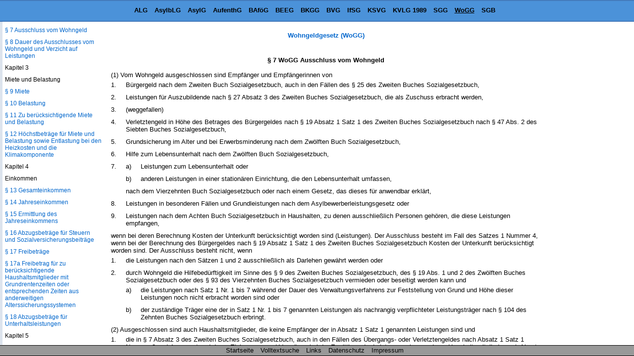

--- FILE ---
content_type: text/html
request_url: https://www.sozialgesetzbuch-sgb.de/wogg/7.html
body_size: 5590
content:
<!DOCTYPE HTML>
<html lang="de">
<head>
<meta charset="UTF-8">
<meta name="robots" content="index,follow">
<meta name="description" content="&sect; 7 WoGG Ausschluss vom Wohngeld (1) Vom Wohngeld ausgeschlossen sind Empf&auml;nger und Empf&auml;ngerinnen von 1. B&uuml;rgergeld nach dem Zweiten Buch Sozialgesetzbuch, auch">
<meta name="keywords" content="&sect; 7 WoGG Ausschluss vom Wohngeld">
<link href="/css/paragraphen.css" rel="stylesheet" type="text/css">
<title>&sect; 7 WoGG Ausschluss vom Wohngeld</title>
<link rel="canonical" href="https://www.sozialgesetzbuch-sgb.de/wogg/7.html">
<meta name="viewport" content="width=device-width, initial-scale=1.0">
<!--Google Analytics-->
<!--Google Analytics Ende-->
<!--[if lt IE 9]>
<script src="/scripte/html5shiv.js"></script>
<![endif]-->

<!--[if lte IE 8]>
<script type="text/javascript" src="/scripte/respond-mod.js"></script>       		
<![endif]--> 

<!-- Fehlendes GPT in IE 6 simulieren -->
<!--[IF IE 6]>
<script type='text/javascript'>
	//! googletag.cmd muss in IE 6 definiert werden, damit spaetere Zugriffe
	//! darauf nicht zu Fehlern fuehren.
    var googletag = googletag || {};
    googletag.cmd = googletag.cmd || [];
</script>
<![ENDIF]-->

<!-- GPT in IE 6 ausschalten -->
<!--[IF gt IE 6]> <!- - -->
<script>
    var googletag = googletag || {};
    googletag.cmd = googletag.cmd || [];
    (function() {
      var
        gads = document.createElement('script'),
        useSSL = 'https:' == document.location.protocol,
        node = document.getElementsByTagName('script')[0];
      
      gads.async = true;
      gads.type = 'text/javascript';
      gads.src = (useSSL ? 'https:' : 'http:') + '//securepubads.g.doubleclick.net/tag/js/gpt.js';
      node.parentNode.insertBefore(gads, node);
    })();
</script>
<!-- <![ENDIF]--><!-- -->
<script>
  googletag.cmd.push(function() {
    
	var mapping;
	
    mapping = googletag.sizeMapping().
            /*addSize([  1,    1], [320, 50]).*/
			addSize([  1,    1], []).
            /*addSize([768, 200], [468, 60]).*/
			addSize([768, 200], []).
            /*addSize([895, 200], [468, 60]).*/
			addSize([895, 200], []).
            /*addSize([1250, 200], [728, 90]).*/
			/*addSize([1250, 200], [468, 60]).*/
			addSize([1250, 200], []).
            build();
    window.slotOben = googletag.defineSlot('/1006753/SGB_RWD_Oben', [320, 50], 'div-gpt-ad-1447880015848-0').
    defineSizeMapping(mapping).
    addService(googletag.pubads()).
    setCollapseEmptyDiv(true);
    
    mapping = googletag.sizeMapping().
            addSize([   1,   1], []).
            addSize([ 895, 200], [160, 600]).
			addSize([1500, 200], [160, 600]).
            /*addSize([1500, 200], [[160, 600], [300, 600]]).*/
            build();
    window.slotRechts = googletag.defineSlot('/1006753/SGB_RWD_Rechts', [320, 50], 'div-gpt-ad-1447880015848-1').
    defineSizeMapping(mapping).
    addService(googletag.pubads());
    
    mapping = googletag.sizeMapping().
            addSize([  1,    1], [320, 50]).
            addSize([768,  200], [468, 60]).
            /*addSize([1250, 200], [728,  90]).*/
			addSize([1250, 200], [728, 90]).
			/*addSize([1250, 200], [450,  278]).*/
			/*addSize([1250, 200], [336,  280]).*/
            build();
    window.slotUnten = googletag.defineSlot('/1006753/SGB_RWD_Unten', [320, 50], 'div-gpt-ad-1447880015848-2').
    defineSizeMapping(mapping).
    addService(googletag.pubads()).
    setCollapseEmptyDiv(true);
    
    googletag.pubads().enableSingleRequest();
    googletag.pubads().disableInitialLoad();
    googletag.enableServices();
  });
</script>
</head>
<body id="wogg" >
<div class="wrapper">
<header id="mainHeader">
<div id="startseite"><a href="/">Sozialgesetzbuch SGB</a></div>
  <nav id="naviBuch">
  <ul id="navioben">
    <li id="lialg"><a href="/alg/1.html" title="Gesetz &uuml;ber die Alterssicherung der Landwirte (ALG)">ALG</a></li>
    <li id="liasylblg"><a href="/asylblg/1.html" title="Asylbewerberleistungsgesetz (AsylbLG)">AsylbLG</a></li>  
    <li id="liasylg"><a href="/asylg/1.html" title="Asylgesetz (AsylG)">AsylG</a></li>
    <li id="liaufenthg"><a href="/aufenthg/1.html" title="Aufenthaltsgesetz (AufenthG)">AufenthG</a></li>
    <li id="libafoeg"><a href="/bafoeg/1.html" title="Bundesausbildungsf&ouml;rderungsgesetz (BAf&ouml;G)">BAf&ouml;G</a></li>
    <li id="libeeg"><a href="/beeg/1.html" title="Gesetz zum Elterngeld und zur Elternzeit (Bundeselterngeld- und Elternzeitgesetz - BEEG)">BEEG</a></li>
    <li id="libkgg"><a href="/bkgg/1.html" title="Bundeskindergeldgesetz (BKGG)">BKGG</a></li>
    <li id="libvg"><a href="/bvg/1.html" title="Gesetz &uuml;ber die Versorgung der Opfer des Krieges (Bundesversorgungsgesetz - BVG)">BVG</a></li>    
    <li id="liifsg"><a href="/ifsg/1.html" title="Gesetz zur Verh&uuml;tung und Bek&auml;mpfung von Infektionskrankheiten beim Menschen (Infektionsschutzgesetz - IfSG)">IfSG</a></li>
    <li id="liksvg"><a href="/ksvg/1.html" title="Gesetz &uuml;ber die Sozialversicherung der selbst&auml;ndigen   K&uuml;nstler und Publizisten (K&uuml;nstlersozialversicherungsgesetz - KSVG)">KSVG</a></li>
    <li id="likvlg1989"><a href="/kvlg_1989/1.html" title="Zweites Gesetz &uuml;ber die Krankenversicherung der Landwirte (KVLG 1989)">KVLG 1989</a></li>    <li id="lisgg"><a href="/sgg/1.html" title="Sozialgerichtsgesetz (SGG)">SGG</a></li>    
    <li id="liwogg"><a href="/wogg/1.html" title="Wohngeldgesetz (WoGG)">WoGG</a></li>
    <li><a href="/sgbi/1.html" title="Sozialgesetzb&uuml;cher">SGB</a></li>
  </ul>
  </nav>
</header>
<div id="content">

<div class="scrollbarzwang"></div>
<div class="werbung_rechts">
<div id='div-gpt-ad-1447880015848-1' style="visibility: hidden;">
    <script>
    googletag.cmd.push(function() { googletag.display('div-gpt-ad-1447880015848-1'); });
  </script>
  </div>
</div>
<div class="content_2">
<!-- google_ad_section_start -->
<div id="home">
  <div id="buchNameStand"><a href="/wogg/1.html">Wohngeldgesetz (WoGG)</a>
  </div>
</div>
<div class="werbung_oben">
<div id='div-gpt-ad-1447880015848-0' style='visibility: hidden;'>
    <script>
      googletag.cmd.push(function() { googletag.display('div-gpt-ad-1447880015848-0'); });
    </script>
  </div>
</div>
<main id="mainContent">
<h1>&sect; 7 WoGG Ausschluss vom Wohngeld</h1>
<div class="ParaAbsatz">(1) Vom Wohngeld ausgeschlossen sind Empf&auml;nger und Empf&auml;ngerinnen von<dl><dt>1.</dt><dd><div class="ParaDef">B&uuml;rgergeld nach dem Zweiten Buch Sozialgesetzbuch, auch in den F&auml;llen des &sect; 25 des Zweiten Buches Sozialgesetzbuch,</div></dd><dt>2.</dt><dd><div class="ParaDef">Leistungen f&uuml;r Auszubildende nach &sect; 27 Absatz 3 des Zweiten Buches Sozialgesetzbuch, die als Zuschuss erbracht werden,</div></dd><dt>3.</dt><dd><div class="ParaDef">(weggefallen)</div></dd><dt>4.</dt><dd><div class="ParaDef">Verletztengeld in H&ouml;he des Betrages des B&uuml;rgergeldes nach &sect; 19 Absatz 1 Satz 1 des Zweiten Buches Sozialgesetzbuch nach &sect; 47 Abs. 2 des Siebten Buches Sozialgesetzbuch,</div></dd><dt>5.</dt><dd><div class="ParaDef">Grundsicherung im Alter und bei Erwerbsminderung nach dem Zw&ouml;lften Buch Sozialgesetzbuch,</div></dd><dt>6.</dt><dd><div class="ParaDef">Hilfe zum Lebensunterhalt nach dem Zw&ouml;lften Buch Sozialgesetzbuch,</div></dd><dt>7.</dt><dd><div class="ParaDef"><dl><dt>a)</dt><dd><div class="ParaDef">Leistungen zum Lebensunterhalt oder</div></dd><dt>b)</dt><dd><div class="ParaDef">anderen Leistungen in einer station&auml;ren Einrichtung, die den Lebensunterhalt umfassen,</div></dd></dl>nach dem Vierzehnten Buch Sozialgesetzbuch oder nach einem Gesetz, das dieses f&uuml;r anwendbar erkl&auml;rt,</div></dd><dt>8.</dt><dd><div class="ParaDef">Leistungen in besonderen F&auml;llen und Grundleistungen nach dem Asylbewerberleistungsgesetz oder</div></dd><dt>9.</dt><dd><div class="ParaDef">Leistungen nach dem Achten Buch Sozialgesetzbuch in Haushalten, zu denen ausschlie&szlig;lich Personen geh&ouml;ren, die diese Leistungen empfangen,</div></dd></dl>wenn bei deren Berechnung Kosten der Unterkunft ber&uuml;cksichtigt worden sind (Leistungen). Der Ausschluss besteht im Fall des Satzes 1 Nummer 4, wenn bei der Berechnung des B&uuml;rgergeldes nach &sect; 19 Absatz 1 Satz 1 des Zweiten Buches Sozialgesetzbuch Kosten der Unterkunft ber&uuml;cksichtigt worden sind. Der Ausschluss besteht nicht, wenn<dl><dt>1.</dt><dd><div class="ParaDef">die Leistungen nach den S&auml;tzen 1 und 2 ausschlie&szlig;lich als Darlehen gew&auml;hrt werden oder</div></dd><dt>2.</dt><dd><div class="ParaDef">durch Wohngeld die Hilfebed&uuml;rftigkeit im Sinne des &sect; 9 des Zweiten Buches Sozialgesetzbuch, des &sect; 19 Abs. 1 und 2 des Zw&ouml;lften Buches Sozialgesetzbuch oder des &sect; 93 des Vierzehnten Buches Sozialgesetzbuch vermieden oder beseitigt werden kann und<dl><dt>a)</dt><dd><div class="ParaDef">die Leistungen nach Satz 1 Nr. 1 bis 7 w&auml;hrend der Dauer des Verwaltungsverfahrens zur Feststellung von Grund und H&ouml;he dieser Leistungen noch nicht erbracht worden sind oder</div></dd><dt>b)</dt><dd><div class="ParaDef">der zust&auml;ndige Tr&auml;ger eine der in Satz 1 Nr. 1 bis 7 genannten Leistungen als nachrangig verpflichteter Leistungstr&auml;ger nach &sect; 104 des Zehnten Buches Sozialgesetzbuch erbringt.</div></dd></dl></div></dd></dl></div><div class="ParaAbsatz">(2) Ausgeschlossen sind auch Haushaltsmitglieder, die keine Empf&auml;nger der in Absatz 1 Satz 1 genannten Leistungen sind und<dl><dt>1.</dt><dd><div class="ParaDef">die in &sect; 7 Absatz 3 des Zweiten Buches Sozialgesetzbuch, auch in den F&auml;llen des &Uuml;bergangs- oder Verletztengeldes nach Absatz&nbsp;1 Satz&nbsp;1 Nummer 3 und 4 genannt und deren Einkommen und Verm&ouml;gen bei der Ermittlung der Leistungen eines anderen Haushaltsmitglieds nach Absatz 1 Satz 1 Nummer 1, 3 oder 4 ber&uuml;cksichtigt worden sind,</div></dd><dt>2.</dt><dd><div class="ParaDef">deren Einkommen und Verm&ouml;gen nach &sect; 43 Absatz 1 Satz 2 des Zw&ouml;lften Buches Sozialgesetzbuch bei der Ermittlung der Leistung eines anderen Haushaltsmitglieds nach Absatz&nbsp;1 Satz&nbsp;1 Nummer 5 ber&uuml;cksichtigt worden sind,</div></dd><dt>3.</dt><dd><div class="ParaDef">deren Einkommen und Verm&ouml;gen nach &sect;&nbsp;27 Absatz 2 Satz 2 oder 3 des Zw&ouml;lften Buches Sozialgesetzbuch bei der Ermittlung der Leistung eines anderen Haushaltsmitglieds nach Absatz 1 Satz 1 Nummer 6 ber&uuml;cksichtigt worden sind,</div></dd><dt>4.</dt><dd><div class="ParaDef">deren Einkommen und Verm&ouml;gen nach &sect; 93 des Vierzehnten Buches Sozialgesetzbuch in Verbindung mit &sect; 27 Absatz 2 Satz 2 oder 3 des Zw&ouml;lften Buches Sozialgesetzbuch bei der Ermittlung der Leistung eines anderen Haushaltsmitglieds nach Absatz 1 Satz 1 Nummer 7 ber&uuml;cksichtigt worden sind, oder</div></dd><dt>5.</dt><dd><div class="ParaDef">deren Einkommen und Verm&ouml;gen nach &sect; 7 Absatz 1 des Asylbewerberleistungsgesetzes bei der Ermittlung der Leistung eines anderen Haushaltsmitglieds nach Absatz 1 Satz 1 Nummer 8 ber&uuml;cksichtigt worden sind.</div></dd></dl>Der Ausschluss besteht nicht, wenn<dl><dt>1.</dt><dd><div class="ParaDef">die Leistungen nach Absatz 1 Satz 1 und 2 ausschlie&szlig;lich als Darlehen gew&auml;hrt werden oder</div></dd><dt>2.</dt><dd><div class="ParaDef">die Voraussetzungen des Absatzes 1 Satz 3 Nr. 2 vorliegen.</div></dd></dl></div><div class="ParaAbsatz">(3) (weggefallen)</div>
</main>
<div class="werbung_unten">
<div id='div-gpt-ad-1447880015848-2' style="visibility: hidden;">
    <script>
      googletag.cmd.push(function() { googletag.display('div-gpt-ad-1447880015848-2'); });
    </script>
</div>

</div>
<!-- google_ad_section_end -->
<!--Ende Div Content_2--></div>
<!--Ende Div Content--></div>
<nav id="naviPara">
  <div id="navilinks">
    <h2>Wohngeldgesetz (WoGG)</h2>
    <p>Inhaltsverzeichnis</p>
<p>Teil 1</p>
<p>Zweck des Wohngeldes und Wohngeldberechtigung</p>
<p><a href="/wogg/1.html">&sect; 1 Zweck des Wohngeldes</a></p>
<p><a href="/wogg/2.html">&sect; 2 Wohnraum</a></p>
<p><a href="/wogg/3.html">&sect; 3 Wohngeldberechtigung</a></p>
<p>Teil 2</p>
<p>Berechnung und H&ouml;he des Wohngeldes</p>
<p>Kapitel 1</p>
<p>Berechnungsgr&ouml;&szlig;en des Wohngeldes</p>
<p><a href="/wogg/4.html">&sect; 4 Berechnungsgr&ouml;&szlig;en des Wohngeldes</a></p>
<p>Kapitel 2</p>
<p>Haushaltsmitglieder</p>
<p><a href="/wogg/5.html">&sect; 5 Haushaltsmitglieder</a></p>
<p><a href="/wogg/6.html">&sect; 6 Zu ber&uuml;cksichtigende Haushaltsmitglieder</a></p>
<p><a href="/wogg/7.html">&sect; 7 Ausschluss vom Wohngeld</a></p>
<p><a href="/wogg/8.html">&sect; 8 Dauer des Ausschlusses vom Wohngeld und Verzicht auf Leistungen</a></p>
<p>Kapitel 3</p>
<p>Miete und Belastung</p>
<p><a href="/wogg/9.html">&sect; 9 Miete</a></p>
<p><a href="/wogg/10.html">&sect; 10 Belastung</a></p>
<p><a href="/wogg/11.html">&sect; 11 Zu ber&uuml;cksichtigende Miete und Belastung</a></p>
<p><a href="/wogg/12.html">&sect; 12 H&ouml;chstbetr&auml;ge f&uuml;r Miete und Belastung sowie Entlastung bei den Heizkosten und die Klimakomponente</a></p>
<p>Kapitel 4</p>
<p>Einkommen</p>
<p><a href="/wogg/13.html">&sect; 13 Gesamteinkommen</a></p>
<p><a href="/wogg/14.html">&sect; 14 Jahreseinkommen</a></p>
<p><a href="/wogg/15.html">&sect; 15 Ermittlung des Jahreseinkommens</a></p>
<p><a href="/wogg/16.html">&sect; 16 Abzugsbetr&auml;ge f&uuml;r Steuern und Sozialversicherungsbeitr&auml;ge</a></p>
<p><a href="/wogg/17.html">&sect; 17 Freibetr&auml;ge</a></p>
<p><a href="/wogg/17a.html">&sect; 17a Freibetrag f&uuml;r zu ber&uuml;cksichtigende Haushaltsmitglieder mit Grundrentenzeiten oder entsprechenden Zeiten aus anderweitigen Alterssicherungssystemen</a></p>
<p><a href="/wogg/18.html">&sect; 18 Abzugsbetr&auml;ge f&uuml;r Unterhaltsleistungen</a></p>
<p>Kapitel 5</p>
<p>H&ouml;he des Wohngeldes</p>
<p><a href="/wogg/19.html">&sect; 19 H&ouml;he des Wohngeldes</a></p>
<p>Teil 3</p>
<p>Nichtbestehen des Wohngeldanspruchs</p>
<p><a href="/wogg/20.html">&sect; 20 Gesetzeskonkurrenz</a></p>
<p><a href="/wogg/21.html">&sect; 21 Sonstige Gr&uuml;nde</a></p>
<p>Teil 4</p>
<p>Bewilligung, Zahlung und &Auml;nderung des Wohngeldes</p>
<p><a href="/wogg/22.html">&sect; 22 Wohngeldantrag</a></p>
<p><a href="/wogg/23.html">&sect; 23 Auskunftspflicht</a></p>
<p><a href="/wogg/24.html">&sect; 24 Wohngeldbeh&ouml;rde und Entscheidung</a></p>
<p><a href="/wogg/25.html">&sect; 25 Bewilligungszeitraum</a></p>
<p><a href="/wogg/26.html">&sect; 26 Zahlung des Wohngeldes</a></p>
<p><a href="/wogg/26a.html">&sect; 26a Vorl&auml;ufige Zahlung des Wohngeldes</a></p>
<p><a href="/wogg/27.html">&sect; 27 &Auml;nderung des Wohngeldes</a></p>
<p><a href="/wogg/28.html">&sect; 28 Unwirksamkeit des Bewilligungsbescheides und Wegfall des Wohngeldanspruchs</a></p>
<p><a href="/wogg/29.html">&sect; 29 Haftung, Aufrechnung, Verrechnung und vorl&auml;ufige Zahlungseinstellung</a></p>
<p><a href="/wogg/30.html">&sect; 30 R&uuml;ck&uuml;berweisung und Erstattung im Todesfall</a></p>
<p><a href="/wogg/30a.html">&sect; 30a Bagatellgrenze bei R&uuml;ckforderungen</a></p>
<p><a href="/wogg/31.html">&sect; 31 R&uuml;cknahme eines rechtswidrigen nicht beg&uuml;nstigenden Wohngeldbescheides</a></p>
<p>Teil 5</p>
<p>Kostentragung und Datenabgleich</p>
<p><a href="/wogg/32.html">&sect; 32 Erstattung des Wohngeldes durch den Bund</a></p>
<p><a href="/wogg/33.html">&sect; 33 Datenabgleich</a></p>
<p>Teil 6</p>
<p>Wohngeldstatistik</p>
<p><a href="/wogg/34.html">&sect; 34 Zweck der Wohngeldstatistik, Auskunfts- und Hinweispflicht</a></p>
<p><a href="/wogg/35.html">&sect; 35 Erhebungs- und Hilfsmerkmale</a></p>
<p><a href="/wogg/36.html">&sect; 36 Erhebungszeitraum und Zusatzaufbereitungen</a></p>
<p>Teil 7</p>
<p>Schlussvorschriften</p>
<p><a href="/wogg/37.html">&sect; 37 Bu&szlig;geld</a></p>
<p><a href="/wogg/38.html">&sect; 38 Verordnungserm&auml;chtigung</a></p>
<p><a href="/wogg/39.html">&sect; 39 Wohngeld- und Mietenbericht; Bericht &uuml;ber die Lage und Entwicklung der Wohnungs- und Immobilienwirtschaft in Deutschland</a></p>
<p><a href="/wogg/40.html">&sect; 40 Einkommen bei anderen Sozialleistungen</a></p>
<p><a href="/wogg/41.html">&sect; 41 Auswirkung von Rechts&auml;nderungen auf die Wohngeldentscheidung</a></p>
<p>Teil 8</p>
<p>&Uuml;berleitungsvorschriften</p>
<p><a href="/wogg/42.html">&sect; 42 Gesetz zur Neuregelung des Wohngeldrechts und zur &Auml;nderung des Sozialgesetzbuches</a></p>
<p><a href="/wogg/42a.html">&sect; 42a &Uuml;bergangsregelung aus Anlass des Gesetzes zur Reform des Wohngeldrechts und zur &Auml;nderung des Wohnraumf&ouml;rderungsgesetzes</a></p>
<p><a href="/wogg/42b.html">&sect; 42b &Uuml;bergangsregelung aus Anlass des Gesetzes zur St&auml;rkung des Wohngeldes</a></p>
<p><a href="/wogg/42c.html">&sect; 42c &Uuml;bergangsregelung aus Anlass des Gesetzes zur Entlastung bei den Heizkosten im Wohngeld im Kontext der CO2-Bepreisung</a></p>
<p><a href="/wogg/42d.html">&sect; 42d &Uuml;bergangsregelung aus Anlass des Wohngeld-Plus-Gesetzes</a></p>
<p><a href="/wogg/43.html">&sect; 43 Fortschreibung des Wohngeldes</a></p>
<p><a href="/wogg/44.html">&sect; 44 &Uuml;bergangsregelung bei Fortschreibung des Wohngeldes</a></p>
<p><a href="/wogg/45.html">&sect; 45 &Uuml;bergangsregelung aus Anlass des Gesetzes zur Regelung des Sozialen Entsch&auml;digungsrechts</a></p>
<p><a href="/wogg/46.html">&sect; 46 &Uuml;bergangsregelung zu &sect; 33</a></p>
<p><a href="/wogg/anlage-1.html">Anlage 1 (zu &sect; 12 Absatz 1)</a></p>
<p><a href="/wogg/anlage-2.html">Anlage 2 (zu &sect; 19 Absatz 1)</a></p>
<p><a href="/wogg/anlage-3.html">Anlage 3 (zu &sect; 19 Absatz 2)</a></p>

  </div>
</nav>
<footer id="footer">
	<ul id="naviunten">
	<li><a href="/">Startseite</a></li>
	<li><a href="/search/search.pl">Volltextsuche</a></li>
	<li><a href="/sozialrecht.html">Links</a></li>
    <li><a href="/datenschutz.html">Datenschutz</a></li>
	<li><a href="/impressum.html">Impressum</a></li>
	</ul>
  </footer>
<div class="footerbuch" >
<p class="intern"></p>
</div>
<!-- Ende wrapper --></div>
<!--<script src="/scripte/sizeDisplay.js"></script>-->
<!--<script type="text/javascript" src="https://ajax.googleapis.com/ajax/libs/jquery/1.8.3/jquery.min.js"></script>-->
<!--<script src="/scripte/jquery.min.js"></script>-->
<script src="/scripte/jquery-3.7.1.min.js"></script>
<script src="/scripte/scripte.js"></script>
<!--<script type="text/javascript">var mirLimitBrowserWindowWidthMin=1700;</script> 
<script type="text/javascript" src="//get.mirando.de/mirando.js#a=17554399"></script>-->

</body>
</html>

--- FILE ---
content_type: text/html; charset=utf-8
request_url: https://www.google.com/recaptcha/api2/aframe
body_size: 269
content:
<!DOCTYPE HTML><html><head><meta http-equiv="content-type" content="text/html; charset=UTF-8"></head><body><script nonce="MsZvsyujMmNjVx6RPQObQQ">/** Anti-fraud and anti-abuse applications only. See google.com/recaptcha */ try{var clients={'sodar':'https://pagead2.googlesyndication.com/pagead/sodar?'};window.addEventListener("message",function(a){try{if(a.source===window.parent){var b=JSON.parse(a.data);var c=clients[b['id']];if(c){var d=document.createElement('img');d.src=c+b['params']+'&rc='+(localStorage.getItem("rc::a")?sessionStorage.getItem("rc::b"):"");window.document.body.appendChild(d);sessionStorage.setItem("rc::e",parseInt(sessionStorage.getItem("rc::e")||0)+1);localStorage.setItem("rc::h",'1769315029576');}}}catch(b){}});window.parent.postMessage("_grecaptcha_ready", "*");}catch(b){}</script></body></html>

--- FILE ---
content_type: application/javascript; charset=utf-8
request_url: https://fundingchoicesmessages.google.com/f/AGSKWxWNdwEsJKeAn-tv_SEdSODxcg2xBP1aEDOtzCgtz6MQCc5membB19f9kXaOAqio_e-SwyfOf99_QNxOtkiKDGSf2Os_w_KA3E7-00DR23tLtJl2b_OWA6MXAlnvlhhXde0BJoN-1IkEIrL7f_IVZGeFrHs_CXp_ha5J9PRMZE00VjrJ6YhYB6IX0TZY/_-outsidersads-/viewad./masterad./adsdaqsky_-source/ads/
body_size: -1290
content:
window['37bd52a4-9156-478d-a2f2-7a3d48133f74'] = true;